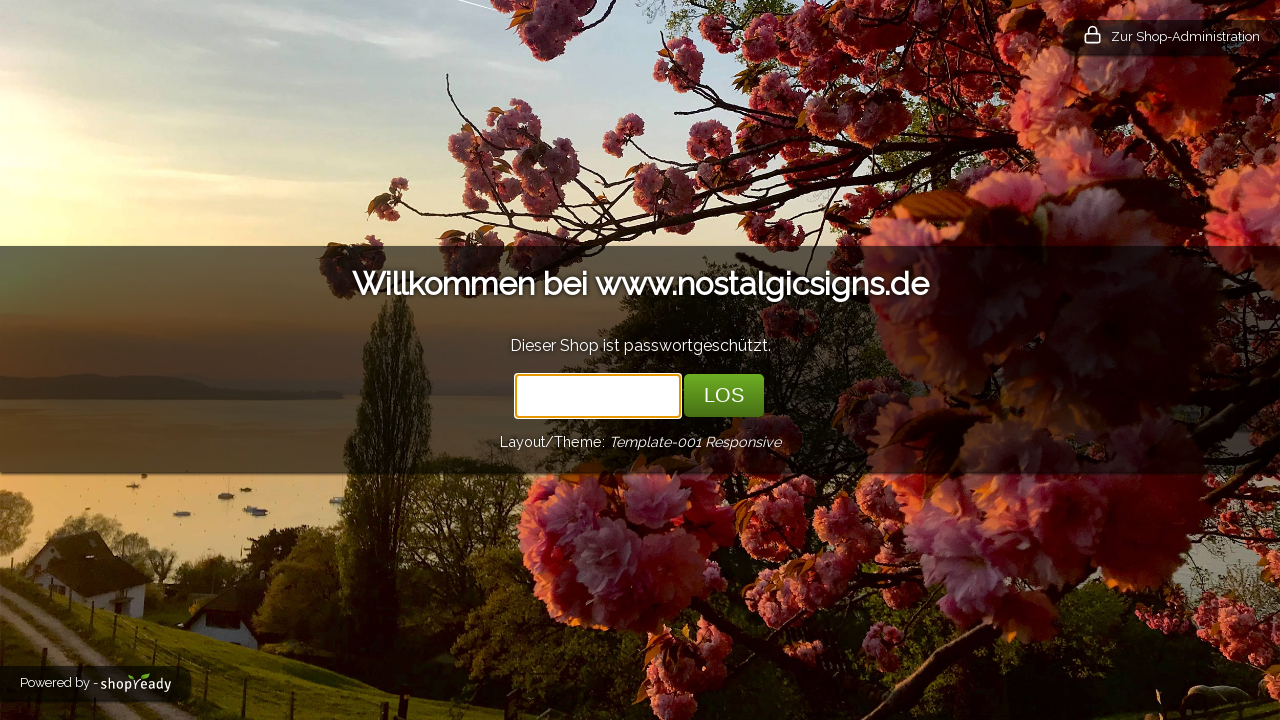

--- FILE ---
content_type: application/x-javascript
request_url: https://cdn.highspeed-network.com/lib/backgrounds/index.js
body_size: 147
content:
var background_images = {
  "day_images":  [
    "autumn-011.jpg",
    "autumn-006.jpg",
    "spring-003.jpg",
    "summer-014.jpg",
    "summer-013.jpg",
    "spring-001.jpg",
    "spring-002.jpg",
    "spring-004.jpg",
    "spring-005.jpg",
    "spring-006.jpg",
    "spring-007.jpg",
    "spring-008.jpg",
    "spring-009.jpg",
    "spring-010.jpg",
    "spring-011.jpg",
    "spring-012.jpg",
    "spring-013.jpg",
    "spring-014.jpg",
    "summer-012.jpg"
  ],

  "evening_images" : [
    "autumn-evening_001.jpg",
    "autumn-evening_002.jpg",
    "autumn-evening_003.jpg",
    "autumn-evening_004.jpg",
    "autumn-evening_005.jpg",
    "autumn-evening_006.jpg",
    "autumn-evening_007.jpg",
    "evening-001.jpg"
  ],

  "night_images" : [
    "night-001.jpg",
    "night-002.jpg",
    "night-003.jpg",
    "night-004.jpg",
    "night-005.jpg"
  ]
};


